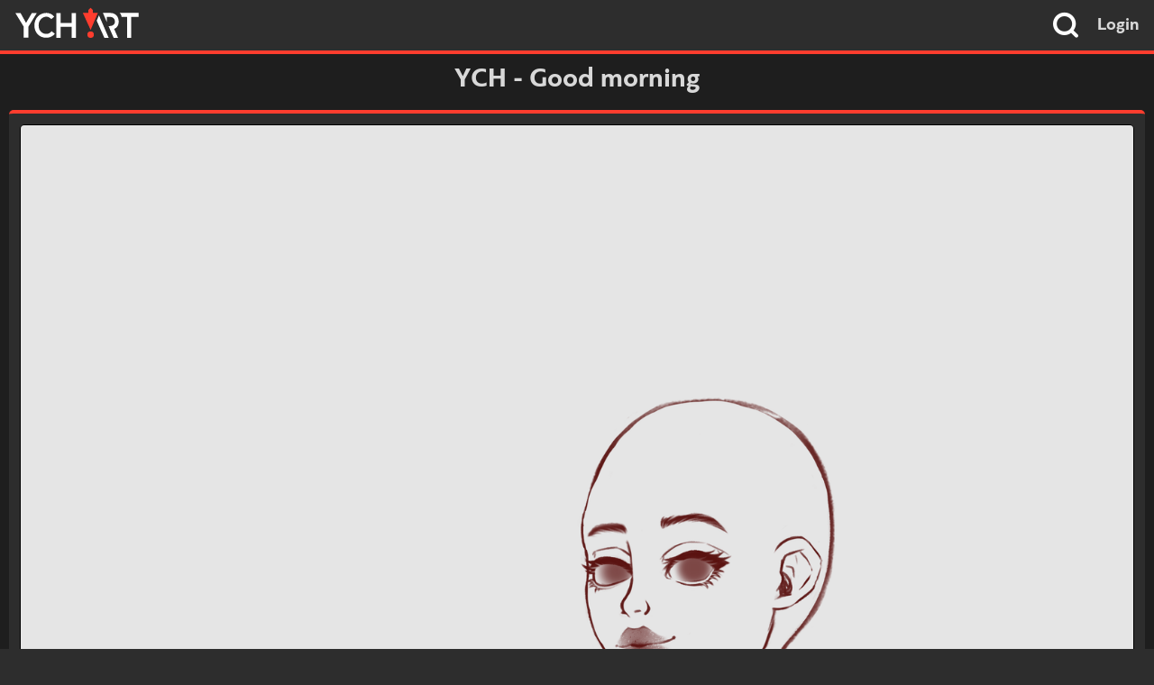

--- FILE ---
content_type: text/html; charset=UTF-8
request_url: https://ych.art/auction/88344/slot/1
body_size: 5219
content:

<!DOCTYPE html>
<html lang="en">
<head>
    <!-- Google Analytics code (UA) -->
    <script type="text/javascript">
        window.ga=window.ga||function(){(ga.q=ga.q||[]).push(arguments)};ga.l=+new Date;
        ga('create', 'UA-110142782-1', 'auto');
        ga('send', 'pageview');
    </script>
    <script async src="https://www.google-analytics.com/analytics.js"></script>
    <!-- End Google Analytics (UA) code -->

    <!-- Google Analytics code (GA4) -->
    <script async src="https://www.googletagmanager.com/gtag/js?id=G-B2HGNJ1QX4"></script>
    <script>
        window.dataLayer = window.dataLayer || [];
        function gtag(){dataLayer.push(arguments);}
        gtag('js', new Date());

        gtag('config', 'G-B2HGNJ1QX4');
    </script>
    <!-- End Google Analytics (GA4) code -->

    <meta http-equiv="Content-Type" content="text/html; charset=utf-8" />
    <meta name="description" content="Tiers &gt;15$ = Sketch https://www.deviantart.com/okidouchie/art/Commision-YCH-Apron-Tier-sketch-914071035 &gt;35$ = Sketch + Simple color...">
    <meta name="robots" content="index, follow">
    <meta name="theme-color" content="#FF3D2E">
    <meta property="og:type" content="website">
    <meta property="og:url" content="https://ych.art/auction/88344/slot/1">
    <meta property="og:title" content="YCH - Good morning - YCH.art">
    <meta property="og:description" content="Tiers &gt;15$ = Sketch https://www.deviantart.com/okidouchie/art/Commision-YCH-Apron-Tier-sketch-914071035 &gt;35$ = Sketch + Simple color...">
    <meta property="og:image" content="https://cdn.ych.art/auctions/okidouchie/3tnhbc2s_Ilustración9.png">
    <meta property="og:image:width" content="200" />
    <meta property="og:image:height" content="200" />
    <meta name="twitter:card" content="summary">
    <meta name="twitter:title" content="YCH - Good morning - YCH.art">
    <meta name="twitter:description" content="Tiers &gt;15$ = Sketch https://www.deviantart.com/okidouchie/art/Commision-YCH-Apron-Tier-sketch-914071035 &gt;35$ = Sketch + Simple color...">
    <meta name="twitter:site" content="@YCH_art">
    <meta name="twitter:image" content="https://cdn.ych.art/auctions/okidouchie/3tnhbc2s_Ilustración9.png">
    <meta name="twitter:url" content="https://ych.art/auction/88344/slot/1">
    <script type="application/ld+json">
    {
        "@context": "http://schema.org/",
        "@type": "Product",
        "name": "YCH - Good morning",
        "image": [
            "https://cdn.ych.art/auctions/okidouchie/3tnhbc2s_Ilustración9.png"
        ],
        "description": "Tiers &gt;15$ = Sketch https://www.deviantart.com/okidouchie/art/Commision-YCH-Apron-Tier-sketch-914071035 &gt;35$ = Sketch + Simple color...",
        "sku": "88344",
        "mpn": "88344",
        "brand": {
            "@type": "Thing",
            "name": "YCH.art"
        },
        "review": {
            "@type": "Review",
            "author": {
                "@type": "Person",
                "name": "Okidouchie"
            }
        },
        "aggregateRating": {
            "@type": "AggregateRating",
            "ratingValue": "5",
            "reviewCount": "2"
        },
        "offers": {
            "@type": "AggregateOffer",
            "offerCount": "1",
            "priceCurrency": "USD",
            "lowPrice": "15.00",
            "highPrice": "65.00",
            "priceValidUntil": "2022-10-05",
            "itemCondition": "http://schema.org/UsedCondition",
            "availability": "http://schema.org/SoldOut",
            "seller": {
                "@type": "Organization",
                "name": "Okidouchie"
            },
            "url": "https://ych.art/auction/88344"
        }
    }
    </script>
    <script type="application/ld+json">
    {
        "@context": "http://www.schema.org",
        "@type": "WebSite",
        "name": "YCH.art",
        "url": "https://ych.art/"
    }
    </script>
    <style type="text/css">body,html{color:#d8d8d8;background:#2d2d2d}a{color:#ff3d2e}header,#header{border-bottom:4px solid #ff3d2e}#search-box{background-color:#1c1c1c}#login-link{color:inherit}#search-icon{color:#FFF}footer{border-top:1px solid #0f0f0f}#footer{color:#636363}#footer #links a{border-bottom:2px solid rgba(153,174,185,0);color:#fff}.input-field{border:1px solid #000;background-color:#636363;color:#fff}</style>
    <meta name="viewport" content="width=device-width, initial-scale=1.0">
    <link rel="canonical" href="https://ych.art/auction/88344/slot/1">
    <link rel="stylesheet" href="/css/dark.css">
    <link rel="stylesheet" href="/css/main-theme.css">
    <link rel="stylesheet" href="/css/icons.css">
    <link rel="icon" href="/img/ych.ico">
    <link rel="icon" type="image/x-icon" href="/favicon.ico">
    <title>YCH - Good morning - YCH.art</title>
</head>
<body>
    <header>
        <section id="header">
            <div id="logo"><a href="/"><img src="/img/ych.art-dark.svg" alt="YCH.art" height="32"></a></div>
            <form id="search" action="/search" method="GET">
                <i id="search-icon" class="icon-search"></i>
                <input type="text" name="q" class="input-field" id="search-box" placeholder="Tag search..." autocomplete="off">
            </form>
            <a id="login-link" href="/login">Login</a>
        </section>
    </header>


    <main id="content">
        <div id="auction-wrapper">
            <div id="auction">
                <div id="auction-title">YCH - Good morning</div>
                <div id="auction-toolbar">
                    <div class="toolbar-buttonholder">
                        <a href="/register" class="toolbar-button"><span class="icon-thumbs-up"></span>Upvote</a>
                        <a href="/register" class="toolbar-button"><span class="icon-plus"></span>Watch</a>
                        <a href="/register" class="toolbar-button redbutton"><span class="icon-eye-off"></span>Hide</a>
                        <a href="/register" class="toolbar-button redbutton"><span class="icon-alert-triangle"></span>Report</a>
                    </div>

                </div>

                <div id="auction-main">
                    <div id="auction-image" class="zoomable preload" class="completed">
                        <img src="/img/loading.png" data-src="https://cdn.ych.art/auctions/okidouchie/3tnhbc2s_Ilustración9.png">
                        <div class="bg-blur"><img src="/img/loading.png" data-src="https://cdn.ych.art/auctions/okidouchie/3tnhbc2s_Ilustración9.png"></div>
                        <img src="https://cdn.ych.art/portfolios/okidouchie/c6df70qh_Photo_1665823261163.png" id="auction-result">
                    </div>
                    <button id="toggle-auction-result" data-color="red">Show finished result</button>

                </div>
                <div id="auction-data">
                    <div id="auction-summary">
                        <div id="auction-info">
                            <div id="auction-status">
                                <h1>Slot 1</h1>
                                <strong id="current-bid">Winning Bid - $---</strong><br>
                                Autobuy - $65
                            </div>
                            <div id="auction-artist">
                                <a href="/user/okidouchie"><h1>Okidouchie</h1></a>
                                <strong title="October 5th, 2022 - 2:19 PM">Completed</strong><br>
                                Average turnaround: 13D
                            </div>
                        </div>
                        <a href="/user/okidouchie">
                            <img src="https://cdn.ych.art/avatars/okidouchie.png" id="artist-avatar" alt="okidouchie">
                            <img class="avatar-icon" src="/icons/verified.svg">
                        </a>
                    </div>

                    <div id="slot-select">
                        <div id="slot-header">Slots</div>
                        <a href="/auction/88344/slot/1" class="slot-button highlight slot-closed">
                            <div class="slot-price" class="highlight ">$---</div>
                            <div class="slot-name">Slot 1</div>
                        </a>
                        <a href="/auction/88344/slot/2" class="slot-button slot-closed">
                            <div class="slot-price" class="">$---</div>
                            <div class="slot-name">Slot 2</div>
                        </a>
                        <a href="/auction/88344/slot/3" class="slot-button slot-closed">
                            <div class="slot-price" class="">$---</div>
                            <div class="slot-name">Slot 3</div>
                        </a>
                    </div>

                    <form id="auction-bidding" class="guest" method="POST" action="/bid" data-auction="88344" data-autobuy="65">
                        <div id="bid-amount" class="auction-over">
                            <input type="text" autocomplete="off" value="Auction over" disabled>
                        </div>
                        <div id="place-bid" class="auction-over"  data-status="">
                            <div class="bidshine"></div>
                            <div class="bidwords">Place Bid</div>
                        </div>

                    </form>
                    <div id="portfolio-wrapper" class="preload">
                        <div class="portfolio-title">Portfolio</div>
                        <div id="portfolio-viewer" class="preload">
                            <div class="viewer-image current-image">
                                <img src="/img/loading.png" data-src="https://cdn.ych.art/portfolios/okidouchie/co2744bm_Photo_1766223013835.png">
                            </div>
                            <div class="viewer-image">
                                <img src="/img/loading.png" data-src="https://cdn.ych.art/portfolios/okidouchie/b2jnp88u_Photo_1765702677517.png">
                            </div>
                            <div class="viewer-image">
                                <img src="/img/loading.png" data-src="https://cdn.ych.art/portfolios/okidouchie/b873qie6_Photo_1765612682406.png">
                            </div>
                            <div class="viewer-image">
                                <img src="/img/loading.png" data-src="https://cdn.ych.art/portfolios/okidouchie/dva2ei04_Photo_1763434319763.png">
                            </div>
                            <div class="viewer-image">
                                <img src="/img/loading.png" data-src="https://cdn.ych.art/portfolios/okidouchie/7an79hkq_Photo_1760418394225.png">
                            </div>
                            <div class="viewer-image">
                                <img src="/img/loading.png" data-src="https://cdn.ych.art/portfolios/okidouchie/1ewyc5yx_Photo_1760131716715.png">
                            </div>
                            <div class="viewer-image">
                                <img src="/img/loading.png" data-src="https://cdn.ych.art/portfolios/okidouchie/bboi59ql_Photo_1759990902438.png">
                            </div>
                            <div class="viewer-image">
                                <img src="/img/loading.png" data-src="https://cdn.ych.art/portfolios/okidouchie/7k2hapk7_Photo_1757459224504.png">
                            </div>
                            <div class="viewer-image">
                                <img src="/img/loading.png" data-src="https://cdn.ych.art/portfolios/okidouchie/2uqqm7m4_Photo_1754706765421.png">
                            </div>
                            <div class="viewer-image">
                                <img src="/img/loading.png" data-src="https://cdn.ych.art/portfolios/okidouchie/9oxpj9n7_Photo_1752905986919.png">
                            </div>
                        </div>
                        <div id="nav-left" class="portfolio-nav"><span class="icon-chevron-left"></span></div>
                        <div id="nav-right" class="portfolio-nav"><span class="icon-chevron-right"></span></div>
                        <div id="portfolio-bar"></div>
                    </div>
                </div>

                <div id="auction-details">
                    <div id="auction-tabs" class="preload">
                        <div id="tab-desc" class="tab active" data-for="auction-desc">Description</div>
                        <div id="tab-bids" class="tab inactive" data-for="auction-bids">Bids (1)</div>
                        <div id="tab-info" class="tab inactive" data-for="artist-info">Artist Info</div>
                    </div>

                    <div id="auction-desc">
                        <div><div class="text-center"><strong>Tiers</strong><br />
&gt;15$ = Sketch<br />
<a href="https://www.deviantart.com/okidouchie/art/Commision-YCH-Apron-Tier-sketch-914071035">https://www.deviantart.com/okidouchie/art/Commision-YCH-Apron-Tier-sketch-914071035</a><br />
&gt;35$ = Sketch + Simple color<br />
<a href="https://www.deviantart.com/okidouchie/art/Commision-ych-bunny-sketch-simple-color-916869433">https://www.deviantart.com/okidouchie/art/Commision-ych-bunny-sketch-simple-color-916869433</a><br />
&gt;55$ = Full color<br />
<a href="https://www.deviantart.com/okidouchie/art/Commision-YCH-full-render-921004321">https://www.deviantart.com/okidouchie/art/Commision-YCH-full-render-921004321</a><br />
<br />
+10$ - &gt; Extra version with the clothes you want from the girl<br />
<br />
<em><br />
You can see my portfolio for more references :) </em><br />
<br />
<br />
RULES<br />
☆There are no extra charges for wings, horns, etc.<br />
☆Winner MUST pay within 24 hours OR let me know if more time is needed (I will cancel the auction if you don&#039;t pay / respond after 1 week)<br />
☆Stages of corrections will be sent, if I do not receive an answer <ins>within 2-4 days</ins> and I need to consult something, I will contact you again. If I can continue, I will continue with the commission.<br />
☆Any gender, race or species.<br />
☆The body type can be changed SLIGHTLY (a major change will have an additional cost)<br />
☆Any expression.<br />
☆POSTURE CANNOT BE CHANGED.<br />
☆bg a simple pattern.<br />
☆The robe of the person below may have a pattern or design. <br />
✦_____________________________________________✦<br />
Here you can see reviews of my work with customers ↓↓↓ (´• ω •`) ♡<br />
<a href="https://loot.commishes.com/user/profile/Okidouchie/">https://loot.commishes.com/user/profile/Okidouchie/</a><br />
<br />
≻───── ⋆✩⋆ ─────≺<br />
Exclusive content on my Patreon:<br />
<a href="https://www.patreon.com/okidouchie">https://www.patreon.com/okidouchie</a><br />
≻───── ⋆✩⋆ ─────≺<br />
You can find illustrations and bases in my Ko-fi:<br />
<a href="https://ko-fi.com/okidouchie">https://ko-fi.com/okidouchie</a><br />
≻───── ⋆✩⋆ ─────≺<br />
Would you like a personalized commission?<br />
You can see all my information here:<br />
<a href="https://commissionsokidouchie.carrd.co/">https://commissionsokidouchie.carrd.co/</a><br />
<br />
You can also check my waiting list:<br />
<a href="https://trello.com/b/lpDwVobp/okidouchie-commissions">https://trello.com/b/lpDwVobp/okidouchie-commissions</a><br />
≻───── ⋆✩⋆ ─────≺<br />
Do you have any questions or queries?<br />
Write me:<br />
Okidouchie@gmail.com<br />
≻───── ⋆✩⋆ ─────≺<br />
All my information is in the following link:<br />
<a href="https://okidouchie.carrd.co/">https://okidouchie.carrd.co/</a><br />
≻───── ⋆✩⋆ ─────≺<br />
Thank you very much for reading, have a nice day! 💜✨ </div></div>
                        <div class="auction-tags">
                            <a href="/search?q=furry" class="a-tag">furry</a>
                            <a href="/search?q=pony" class="a-tag">pony</a>
                            <a href="/search?q=human" class="a-tag">human</a>
                            <a href="/search?q=female" class="a-tag">female</a>
                            <a href="/search?q=anthro" class="a-tag">anthro</a>
                            <a href="/search?q=meme" class="a-tag">meme</a>
                            <a href="/search?q=male" class="a-tag">male</a>
                            <a href="/search?q=couple" class="a-tag">couple</a>
                            <a href="/search?q=fetish" class="a-tag">fetish</a>
                            <a href="/search?q=ych" class="a-tag">ych</a>
                            <a href="/search?q=sexy" class="a-tag">sexy</a>
                            <a href="/search?q=tits" class="a-tag">tits</a>
                            <a href="/search?q=nude" class="a-tag">nude</a>
                            <a href="/search?q=boobs" class="a-tag">boobs</a>
                            <a href="/search?q=futa" class="a-tag">futa</a>
                            <a href="/search?q=curvy" class="a-tag">curvy</a>
                            <a href="/search?q=woman" class="a-tag">woman</a>
                            <a href="/search?q=nipples" class="a-tag">nipples</a>
                            <a href="/search?q=cafe" class="a-tag">cafe</a>
                            <a href="/search?q=big+tits" class="a-tag">big tits</a>
                            <a href="/search?q=tiers" class="a-tag">tiers</a>
                            <a href="/search?q=big+mom" class="a-tag">big mom</a>
                        </div>
                    </div>

                    <div id="auction-bids" class="hidden">
                        <div id="bid-header">
                            <div>User</div>
                            <div>Bid</div>
                            <div>Time Left</div>
                        </div>
                        <div class="bid-announce">
                            Bids hidden by artist
                        </div>
                    </div>
                    <div id="artist-info" class="hidden">
                        <div id="info-left">
                            <div id="info-socials">
                                <div class="info-header">Socials</div>
                                <div id="auction-socials-box" class="info-box">
                                    <div data-site="deviantart"><img src="/icons/deviantart.svg"><a class="username-link" href="https://okidouchie.deviantart.com">Okidouchie</a></div>
                                    <div data-site="discord"><img src="/icons/discord.svg"><a class="username-link" href="https://discordapp.com/users/638816175907667973">Okidouchie#2492</a></div>
                                    <div data-site="furaffinity"><img src="/icons/furaffinity.svg"><a class="username-link" href="https://www.furaffinity.net/user/okidouchie">okidouchie</a></div>
                                    <div data-site="patreon"><img src="/icons/patreon.svg"><a class="username-link" href="https://www.patreon.com/okidouchie">okidouchie</a></div>
                                    <div data-site="twitter"><img src="/icons/twitter.svg"><a class="username-link" href="https://twitter.com/okidouchie">okidouchie</a></div>
                                </div>
                            </div>
                        </div>

                        <div id="info-right">
                            <div id="info-badges">
                                <div class="info-header">Badges</div>
                                <div id="auction-badges-box" class="info-box">
                                    <img src="/badges/beta.svg" title="Beta Tester - Early adopter">
                                    <img src="/badges/verified.svg" title="Verified - Verified User">
                                    <img src="/badges/palette_diamond.svg" title="Diamond Palette - Completed 50+ auctions">
                                </div>
                            </div>
                            <div id="info-stats">
                                <div class="info-header">Statistics</div>
                                <div id="auction-stats-box" class="info-box">
                                    <div id="show_followers" class="stat-data"><span class="stat-name">Followers</span><span class="stat-value">152</span></div>
                                    <br>
    <div id="show_running" class="stat-data"><span class="stat-name">Currently running auctions</span><span class="stat-value"><a href="/user/okidouchie/auctions">0</a></span></div>
                                    <div id="show_completed" class="stat-data"><span class="stat-name">Completed auctions</span><span class="stat-value">398</span></div>
                                </div>
                            </div>
                        </div>
                    </div>
                </div>
                <div id="comment-wrapper">
                    <div class="comment-header">0 Comments</div>
                </div>
            </div>
        </div>

    </main>

    <footer>
        <section id="footer">
            <span id="links">
                <a href="/terms">Terms of Service</a> | <a href="/privacy">Privacy Policy</a> | <a href="/faq">FAQ</a> | <a href="/rules">Rules</a>
            </span>
        </section>
    </footer>
    <script type="text/javascript" src="/js/main.js" async></script>
</body>
</html>

--- FILE ---
content_type: text/css
request_url: https://ych.art/css/icons.css
body_size: 2461
content:
@font-face {
    font-family: 'ych-icons';
    src:  url('/css/fonts/ych-icons.woff?tlbnw5') format('woff'),
    url('/css/fonts/ych-icons.woff2?tlbnw5') format('woff2');
    font-weight: normal;
    font-style: normal;
}

[class^="icon-"], [class*=" icon-"] {
    /* use !important to prevent issues with browser extensions that change fonts */
    font-family: 'ych-icons' !important;
    speak: none;
    font-style: normal;
    font-weight: normal;
    font-variant: normal;
    text-transform: none;
    line-height: 1;

    /* Better Font Rendering =========== */
    -webkit-font-smoothing: antialiased;
    -moz-osx-font-smoothing: grayscale;
}

.icon-strikethrough:before {
    content: "\ea0b";
}
.icon-list-ordered:before {
    content: "\ea0c";
}
.icon-superscript:before {
    content: "\ea0d";
}
.icon-subscript:before {
    content: "\ea0e";
}
.icon-ych-logo:before {
    content: "\ea0a";
}
.icon-activity:before {
    content: "\e900";
}
.icon-airplay:before {
    content: "\e901";
}
.icon-alert-circle:before {
    content: "\e902";
}
.icon-alert-octagon:before {
    content: "\e903";
}
.icon-alert-triangle:before {
    content: "\e904";
}
.icon-align-center:before {
    content: "\e905";
}
.icon-align-justify:before {
    content: "\e906";
}
.icon-align-left:before {
    content: "\e907";
}
.icon-align-right:before {
    content: "\e908";
}
.icon-anchor:before {
    content: "\e909";
}
.icon-aperture:before {
    content: "\e90a";
}
.icon-archive:before {
    content: "\e90b";
}
.icon-arrow-down:before {
    content: "\e90c";
}
.icon-arrow-down-circle:before {
    content: "\e90d";
}
.icon-arrow-down-left:before {
    content: "\e90e";
}
.icon-arrow-down-right:before {
    content: "\e90f";
}
.icon-arrow-left:before {
    content: "\e910";
}
.icon-arrow-left-circle:before {
    content: "\e911";
}
.icon-arrow-right:before {
    content: "\e912";
}
.icon-arrow-right-circle:before {
    content: "\e913";
}
.icon-arrow-up:before {
    content: "\e914";
}
.icon-arrow-up-circle:before {
    content: "\e915";
}
.icon-arrow-up-left:before {
    content: "\e916";
}
.icon-arrow-up-right:before {
    content: "\e917";
}
.icon-at-sign:before {
    content: "\e918";
}
.icon-award:before {
    content: "\e919";
}
.icon-bar-chart:before {
    content: "\e91a";
}
.icon-bar-chart-2:before {
    content: "\e91b";
}
.icon-battery:before {
    content: "\e91c";
}
.icon-battery-charging:before {
    content: "\e91d";
}
.icon-bell:before {
    content: "\e91e";
}
.icon-bell-off:before {
    content: "\e91f";
}
.icon-bluetooth:before {
    content: "\e920";
}
.icon-bold:before {
    content: "\e921";
}
.icon-book:before {
    content: "\e922";
}
.icon-book-open:before {
    content: "\e923";
}
.icon-bookmark:before {
    content: "\e924";
}
.icon-box:before {
    content: "\e925";
}
.icon-briefcase:before {
    content: "\e926";
}
.icon-calendar:before {
    content: "\e927";
}
.icon-camera:before {
    content: "\e928";
}
.icon-camera-off:before {
    content: "\e929";
}
.icon-cast:before {
    content: "\e92a";
}
.icon-check:before {
    content: "\e92b";
}
.icon-check-circle:before {
    content: "\e92c";
}
.icon-check-square:before {
    content: "\e92d";
}
.icon-chevron-down:before {
    content: "\e92e";
}
.icon-chevron-left:before {
    content: "\e92f";
}
.icon-chevron-right:before {
    content: "\e930";
}
.icon-chevron-up:before {
    content: "\e931";
}
.icon-chevrons-down:before {
    content: "\e932";
}
.icon-chevrons-left:before {
    content: "\e933";
}
.icon-chevrons-right:before {
    content: "\e934";
}
.icon-chevrons-up:before {
    content: "\e935";
}
.icon-chrome:before {
    content: "\e936";
}
.icon-circle:before {
    content: "\e937";
}
.icon-clipboard:before {
    content: "\e938";
}
.icon-clock:before {
    content: "\e939";
}
.icon-cloud:before {
    content: "\e93a";
}
.icon-cloud-drizzle:before {
    content: "\e93b";
}
.icon-cloud-lightning:before {
    content: "\e93c";
}
.icon-cloud-off:before {
    content: "\e93d";
}
.icon-cloud-rain:before {
    content: "\e93e";
}
.icon-cloud-snow:before {
    content: "\e93f";
}
.icon-code:before {
    content: "\e940";
}
.icon-codepen:before {
    content: "\e941";
}
.icon-command:before {
    content: "\e942";
}
.icon-compass:before {
    content: "\e943";
}
.icon-copy:before {
    content: "\e944";
}
.icon-corner-down-left:before {
    content: "\e945";
}
.icon-corner-down-right:before {
    content: "\e946";
}
.icon-corner-left-down:before {
    content: "\e947";
}
.icon-corner-left-up:before {
    content: "\e948";
}
.icon-corner-right-down:before {
    content: "\e949";
}
.icon-corner-right-up:before {
    content: "\e94a";
}
.icon-corner-up-left:before {
    content: "\e94b";
}
.icon-corner-up-right:before {
    content: "\e94c";
}
.icon-cpu:before {
    content: "\e94d";
}
.icon-credit-card:before {
    content: "\e94e";
}
.icon-crop:before {
    content: "\e94f";
}
.icon-crosshair:before {
    content: "\e950";
}
.icon-database:before {
    content: "\e951";
}
.icon-delete:before {
    content: "\e952";
}
.icon-disc:before {
    content: "\e953";
}
.icon-dollar-sign:before {
    content: "\e954";
}
.icon-download:before {
    content: "\e955";
}
.icon-download-cloud:before {
    content: "\e956";
}
.icon-droplet:before {
    content: "\e957";
}
.icon-edit:before {
    content: "\e958";
}
.icon-edit-2:before {
    content: "\e959";
}
.icon-edit-3:before {
    content: "\e95a";
}
.icon-external-link:before {
    content: "\e95b";
}
.icon-eye:before {
    content: "\e95c";
}
.icon-eye-off:before {
    content: "\e95d";
}
.icon-facebook:before {
    content: "\e95e";
}
.icon-fast-forward:before {
    content: "\e95f";
}
.icon-feather:before {
    content: "\e960";
}
.icon-file:before {
    content: "\e961";
}
.icon-file-minus:before {
    content: "\e962";
}
.icon-file-plus:before {
    content: "\e963";
}
.icon-file-text:before {
    content: "\e964";
}
.icon-film:before {
    content: "\e965";
}
.icon-filter:before {
    content: "\e966";
}
.icon-flag:before {
    content: "\e967";
}
.icon-folder:before {
    content: "\e968";
}
.icon-folder-minus:before {
    content: "\e969";
}
.icon-folder-plus:before {
    content: "\e96a";
}
.icon-gift:before {
    content: "\e96b";
}
.icon-git-branch:before {
    content: "\e96c";
}
.icon-git-commit:before {
    content: "\e96d";
}
.icon-git-merge:before {
    content: "\e96e";
}
.icon-git-pull-request:before {
    content: "\e96f";
}
.icon-github:before {
    content: "\e970";
}
.icon-gitlab:before {
    content: "\e971";
}
.icon-globe:before {
    content: "\e972";
}
.icon-grid:before {
    content: "\e973";
}
.icon-hard-drive:before {
    content: "\e974";
}
.icon-hash:before {
    content: "\e975";
}
.icon-headphones:before {
    content: "\e976";
}
.icon-heart:before {
    content: "\e977";
}
.icon-help-circle:before {
    content: "\e978";
}
.icon-home:before {
    content: "\e979";
}
.icon-image:before {
    content: "\e97a";
}
.icon-inbox:before {
    content: "\e97b";
}
.icon-info:before {
    content: "\e97c";
}
.icon-instagram:before {
    content: "\e97d";
}
.icon-italic:before {
    content: "\e97e";
}
.icon-layers:before {
    content: "\e97f";
}
.icon-layout:before {
    content: "\e980";
}
.icon-life-buoy:before {
    content: "\e981";
}
.icon-link:before {
    content: "\e982";
}
.icon-link-2:before {
    content: "\e983";
}
.icon-linkedin:before {
    content: "\e984";
}
.icon-list:before {
    content: "\e985";
}
.icon-loader:before {
    content: "\e986";
}
.icon-lock:before {
    content: "\e987";
}
.icon-log-in:before {
    content: "\e988";
}
.icon-log-out:before {
    content: "\e989";
}
.icon-mail:before {
    content: "\e98a";
}
.icon-map:before {
    content: "\e98b";
}
.icon-map-pin:before {
    content: "\e98c";
}
.icon-maximize:before {
    content: "\e98d";
}
.icon-maximize-2:before {
    content: "\e98e";
}
.icon-menu:before {
    content: "\e98f";
}
.icon-message-circle:before {
    content: "\e990";
}
.icon-message-square:before {
    content: "\e991";
}
.icon-mic:before {
    content: "\e992";
}
.icon-mic-off:before {
    content: "\e993";
}
.icon-minimize:before {
    content: "\e994";
}
.icon-minimize-2:before {
    content: "\e995";
}
.icon-minus:before {
    content: "\e996";
}
.icon-minus-circle:before {
    content: "\e997";
}
.icon-minus-square:before {
    content: "\e998";
}
.icon-monitor:before {
    content: "\e999";
}
.icon-moon:before {
    content: "\e99a";
}
.icon-more-horizontal:before {
    content: "\e99b";
}
.icon-more-vertical:before {
    content: "\e99c";
}
.icon-move:before {
    content: "\e99d";
}
.icon-music:before {
    content: "\e99e";
}
.icon-navigation:before {
    content: "\e99f";
}
.icon-navigation-2:before {
    content: "\e9a0";
}
.icon-octagon:before {
    content: "\e9a1";
}
.icon-package:before {
    content: "\e9a2";
}
.icon-paperclip:before {
    content: "\e9a3";
}
.icon-pause:before {
    content: "\e9a4";
}
.icon-pause-circle:before {
    content: "\e9a5";
}
.icon-percent:before {
    content: "\e9a6";
}
.icon-phone:before {
    content: "\e9a7";
}
.icon-phone-call:before {
    content: "\e9a8";
}
.icon-phone-forwarded:before {
    content: "\e9a9";
}
.icon-phone-incoming:before {
    content: "\e9aa";
}
.icon-phone-missed:before {
    content: "\e9ab";
}
.icon-phone-off:before {
    content: "\e9ac";
}
.icon-phone-outgoing:before {
    content: "\e9ad";
}
.icon-pie-chart:before {
    content: "\e9ae";
}
.icon-play:before {
    content: "\e9af";
}
.icon-play-circle:before {
    content: "\e9b0";
}
.icon-plus:before {
    content: "\e9b1";
}
.icon-plus-circle:before {
    content: "\e9b2";
}
.icon-plus-square:before {
    content: "\e9b3";
}
.icon-pocket:before {
    content: "\e9b4";
}
.icon-power:before {
    content: "\e9b5";
}
.icon-printer:before {
    content: "\e9b6";
}
.icon-radio:before {
    content: "\e9b7";
}
.icon-refresh-ccw:before {
    content: "\e9b8";
}
.icon-refresh-cw:before {
    content: "\e9b9";
}
.icon-repeat:before {
    content: "\e9ba";
}
.icon-rewind:before {
    content: "\e9bb";
}
.icon-rotate-ccw:before {
    content: "\e9bc";
}
.icon-rotate-cw:before {
    content: "\e9bd";
}
.icon-rss:before {
    content: "\e9be";
}
.icon-save:before {
    content: "\e9bf";
}
.icon-scissors:before {
    content: "\e9c0";
}
.icon-search:before {
    content: "\e9c1";
}
.icon-send:before {
    content: "\e9c2";
}
.icon-server:before {
    content: "\e9c3";
}
.icon-settings:before {
    content: "\e9c4";
}
.icon-share:before {
    content: "\e9c5";
}
.icon-share-2:before {
    content: "\e9c6";
}
.icon-shield:before {
    content: "\e9c7";
}
.icon-shield-off:before {
    content: "\e9c8";
}
.icon-shopping-bag:before {
    content: "\e9c9";
}
.icon-shopping-cart:before {
    content: "\e9ca";
}
.icon-shuffle:before {
    content: "\e9cb";
}
.icon-sidebar:before {
    content: "\e9cc";
}
.icon-skip-back:before {
    content: "\e9cd";
}
.icon-skip-forward:before {
    content: "\e9ce";
}
.icon-slack:before {
    content: "\e9cf";
}
.icon-slash:before {
    content: "\e9d0";
}
.icon-sliders:before {
    content: "\e9d1";
}
.icon-smartphone:before {
    content: "\e9d2";
}
.icon-speaker:before {
    content: "\e9d3";
}
.icon-square:before {
    content: "\e9d4";
}
.icon-star:before {
    content: "\e9d5";
}
.icon-stop-circle:before {
    content: "\e9d6";
}
.icon-sun:before {
    content: "\e9d7";
}
.icon-sunrise:before {
    content: "\e9d8";
}
.icon-sunset:before {
    content: "\e9d9";
}
.icon-tablet:before {
    content: "\e9da";
}
.icon-tag:before {
    content: "\e9db";
}
.icon-target:before {
    content: "\e9dc";
}
.icon-terminal:before {
    content: "\e9dd";
}
.icon-thermometer:before {
    content: "\e9de";
}
.icon-thumbs-down:before {
    content: "\e9df";
}
.icon-thumbs-up:before {
    content: "\e9e0";
}
.icon-toggle-left:before {
    content: "\e9e1";
}
.icon-toggle-right:before {
    content: "\e9e2";
}
.icon-trash:before {
    content: "\e9e3";
}
.icon-trash-2:before {
    content: "\e9e4";
}
.icon-trending-down:before {
    content: "\e9e5";
}
.icon-trending-up:before {
    content: "\e9e6";
}
.icon-triangle:before {
    content: "\e9e7";
}
.icon-truck:before {
    content: "\e9e8";
}
.icon-tv:before {
    content: "\e9e9";
}
.icon-twitter:before {
    content: "\e9ea";
}
.icon-type:before {
    content: "\e9eb";
}
.icon-umbrella:before {
    content: "\e9ec";
}
.icon-underline:before {
    content: "\e9ed";
}
.icon-unlock:before {
    content: "\e9ee";
}
.icon-upload:before {
    content: "\e9ef";
}
.icon-upload-cloud:before {
    content: "\e9f0";
}
.icon-user:before {
    content: "\e9f1";
}
.icon-user-check:before {
    content: "\e9f2";
}
.icon-user-minus:before {
    content: "\e9f3";
}
.icon-user-plus:before {
    content: "\e9f4";
}
.icon-user-x:before {
    content: "\e9f5";
}
.icon-users:before {
    content: "\e9f6";
}
.icon-video:before {
    content: "\e9f7";
}
.icon-video-off:before {
    content: "\e9f8";
}
.icon-voicemail:before {
    content: "\e9f9";
}
.icon-volume:before {
    content: "\e9fa";
}
.icon-volume-1:before {
    content: "\e9fb";
}
.icon-volume-2:before {
    content: "\e9fc";
}
.icon-volume-x:before {
    content: "\e9fd";
}
.icon-watch:before {
    content: "\e9fe";
}
.icon-wifi:before {
    content: "\e9ff";
}
.icon-wifi-off:before {
    content: "\ea00";
}
.icon-wind:before {
    content: "\ea01";
}
.icon-x:before {
    content: "\ea02";
}
.icon-x-circle:before {
    content: "\ea03";
}
.icon-x-square:before {
    content: "\ea04";
}
.icon-youtube:before {
    content: "\ea05";
}
.icon-zap:before {
    content: "\ea06";
}
.icon-zap-off:before {
    content: "\ea07";
}
.icon-zoom-in:before {
    content: "\ea08";
}
.icon-zoom-out:before {
    content: "\ea09";
}

--- FILE ---
content_type: image/svg+xml
request_url: https://ych.art/badges/palette_diamond.svg
body_size: 4977
content:
<svg xmlns="http://www.w3.org/2000/svg" x="0px" y="0px" viewBox="0 0 256 256" style="enable-background:new 0 0 256 256;" xml:space="preserve">
  <defs>
    <style>
      .cls-1 {
        fill: #ff877d;
      }

      .cls-2 {
        fill: #d9f5ff;
      }

      .cls-3 {
        fill: #8adfff;
      }

      .cls-4 {
        fill: #0a59ff;
      }

      .cls-5 {
        fill: #0a92ff;
      }

      .cls-6 {
        fill: #333;
      }

      .cls-7 {
        fill: #98ccf7;
      }

      .cls-8 {
        fill: #ed1c24;
      }

      .cls-9 {
        fill: #ed8084;
      }

      .cls-10 {
        fill: #fce600;
      }

      .cls-11 {
        fill: #fcf183;
      }

      .cls-12 {
        fill: #54b948;
      }

      .cls-13 {
        fill: #8dd984;
      }

      .cls-14 {
        fill: #3b4d81;
      }

      .cls-15 {
        fill: #b5b7bd;
      }

      .cls-16 {
        fill: #231f20;
      }

      .cls-17 {
        fill: #c4aeb4;
      }

      .cls-18 {
        fill: none;
      }

      .cls-19 {
        fill: #e6e6e6;
      }

      .cls-20 {
        fill: #39bced;
      }

      .cls-21 {
        fill: #9ad6ed;
      }

      .cls-22 {
        fill: #f58235;
      }

      .cls-23 {
        fill: #f5b78e;
      }

      .cls-24 {
        fill: #dda66f;
      }

      .cls-25 {
        fill: #42392d;
      }
    </style>
  </defs>
  <title>Diamond Palette</title>
  <g id="Palette_Diamond">
    <g>
      <path class="cls-1" d="M127.8391,5.5174A122.828,122.828,0,1,0,250.6667,128.346,122.9669,122.9669,0,0,0,127.8391,5.5174Zm0,235.3669A112.5386,112.5386,0,1,1,240.3779,128.3457,112.5386,112.5386,0,0,1,127.8392,240.8843Z"/>
      <path class="cls-2" d="M243.5344,174.6852c-10.1866-32.63-51.3315-15.5675-59.8783-38.8946s23.0928-36.6241-1.8347-75.6262S70.6251,8.6222,26.2823,45.3349c-36.6215,30.32-39.3759,101.4439,31.2516,159.2113a199.456,199.456,0,0,0,38.1548,24.8677c.5263.2587,6.432-3.1922,6.9571-2.9409.5584.2674-4.2639,4.2366-3.7069,4.4957C185.85,271.3987,255.1551,211.91,243.5344,174.6852Zm-60.6827,22.8374c-28.8815,3.763-31.17-36.43-1.7232-34.91C209.0456,164.0545,213.1867,193.57,182.8517,197.5226Z"/>
      <g>
        <path class="cls-3" d="M49.7362,188.7254q3.0033-6.9732,6.3994-14.6448c15.2122-34.355,35.117-76.3914,48.4055-102.2248a13.9035,13.9035,0,0,1,3.1519-3.9135c-.3757-1.3993-.8175-2.8921-1.3188-4.4559a7.039,7.039,0,0,1,.6592-6.0651c1.3792-2.1988,4.0421-3.8308,7.6171-4.7034a31.0325,31.0325,0,0,1,1.181-13.1254l.056-.1876c.094-.3106.1841-.5989.2781-.8875l.077-.2284q.2664-.7932.5621-1.5694s.0971-.2607.1277-.339c.0538-.1378.1151-.2882.1767-.4387l.0573-.14c.0866-.2126.1737-.4243.2642-.6368.074-.172.1483-.3425.2236-.5136.115-.2594.23-.5117.3473-.7641,0,0,.1478-.32.1964-.4212.1876-.3924.3818-.7883.5856-1.1846a36.2722,36.2722,0,0,1,1.92-3.2678,138.9111,138.9111,0,0,0-23.2525-1.9854c-26.3591,0-49.8244,7.4084-66.0724,20.8605C16.2561,60.4093,7.6208,80.2948,7.6868,102.4465c.0468,15.6741,4.4712,32.2856,12.7951,48.038A153.9853,153.9853,0,0,0,49.7362,188.7254Z"/>
        <g>
          <path class="cls-3" d="M227.328,159.1234l-13.8371,12.0689a22.578,22.578,0,0,1,1.5048,6.2257,22.8976,22.8976,0,0,1-7.2059,18.7128c-5.1076,4.9651-12.5567,8.2084-21.5411,9.379a37.8334,37.8334,0,0,1-4.8745.3241,32.4063,32.4063,0,0,1-6.7934-.7039l-30.0382,26.2L133.8252,236.4a120.6514,120.6514,0,0,0,25.2289,2.7287h.0052a104.9432,104.9432,0,0,0,45.4158-10.0608c12.2619-5.9225,22.4085-14.0369,29.3432-23.4662,7.6713-10.4309,10.4707-21.54,7.68-30.4778A24.392,24.392,0,0,0,227.328,159.1234Z"/>
          <path class="cls-3" d="M115.3167,231.0442l10.9859-17.8885,30.0743-21.7848a26.9931,26.9931,0,0,1-2.9658-10.8805,26.1124,26.1124,0,0,1,6.9727-19.3173c3.6567-3.8575,10.3342-8.456,21.3758-8.456.68,0,1.376.0179,2.07.0538a38.4376,38.4376,0,0,1,18.4383,5.358l5.8052-4.2051c-11.1127-2.3891-22.0123-5.5579-26.3833-17.488-3.9861-10.8792-.52-19.8514,2.8331-28.5274,4.6877-12.1337,9.5355-24.68-4.2363-46.2276C175.1,53.5658,166.821,46.4086,156.07,40.6742c.0073.5409.0162,1.0812.0155,1.6259,0,.21-.0013.4238-.0035.6377-.0083.7082-.0284,1.352-.0625,1.97q-.0368.6732-.1006,1.3559-.0323.3459-.0735.6938c-.0774.6626-.1807,1.3367-.3071,2.0016a28.2935,28.2935,0,0,1-3.2425,8.6948c-.1623.3149-.3368.6312-.5323.9649l-.0232.0389a20.8392,20.8392,0,0,1-10.4523,8.9249,11.008,11.008,0,0,1,.0188,7.7011,7.0626,7.0626,0,0,1-4.47,3.8728c-1.6525.53-3.2053,1.07-4.6339,1.61a12.8284,12.8284,0,0,1-1.1088,4.7485c-13.0392,25.35-35.3366,65.4386-54.2221,97.4876-4.0789,6.9216-7.9565,13.3974-11.5782,19.34a191.6554,191.6554,0,0,0,36.0713,22.8194l2.3609,1.1081Q109.5105,228.9283,115.3167,231.0442Z"/>
        </g>
      </g>
      <g>
        <path class="cls-4" d="M129.1031,84.49C103.9831,133.3248,39.5026,246.257,33.27,243.051S81.4127,121.7148,106.5327,72.88c2.4586-4.78,11.4722-9.8811,17.7048-6.6751S130.8821,81.0316,129.1031,84.49Z"/>
        <path class="cls-5" d="M114.6419,69.3812l4.3837,6.9561L33.27,243.051S27.7983,241.8005,114.6419,69.3812Z"/>
        <path class="cls-6" d="M136.1531,77.0238c-20.9336,6.7126-13.2993,10.64-20.9336,6.7126s0,0-6.7126-20.9335c-2.6214-8.1751,13.2992-10.64,20.9335-6.7127S144.3281,74.4023,136.1531,77.0238Z"/>
        <path class="cls-7" d="M150.3245,56.591a18.8123,18.8123,0,0,1-25.3338,8.1237c-9.2389-4.7524-11.09-18.0449-4.2155-31.4087,4.7524-9.239,18.4078-24.2523,47.7732-22.9146C144.1885,32.6156,159.7982,39.8055,150.3245,56.591Z"/>
        <path class="cls-4" d="M168.5484,10.3914C139.183,9.0537,125.5276,24.067,120.7752,33.306a39.5589,39.5589,0,0,0-3.0408,7.7816c5.7541-8.0806,16.4249-9.0138,22.4623-5.9082,8.209,4.2226,12.8874,12.3376,9.0973,23.1712a18.98,18.98,0,0,0,1.03-1.76C159.7982,39.8055,144.1885,32.6156,168.5484,10.3914Z"/>
      </g>
      <g>
        <ellipse class="cls-8" cx="154.5021" cy="84.5907" rx="13.0522" ry="8.9507" transform="translate(-21.5829 80.0573) rotate(-27.2261)"/>
        <path class="cls-9" d="M148.963,80.297c-.177,0-.3371-.0076-.48-.02a8.9681,8.9681,0,0,1,3.63-3.1757,9.5082,9.5082,0,0,1,4.2121-1.1285c.1769,0,.337.0076.4808.02a8.9682,8.9682,0,0,1-3.63,3.1749A9.51,9.51,0,0,1,148.963,80.297Z"/>
      </g>
      <g>
        <ellipse class="cls-10" cx="57.2665" cy="69.0106" rx="15.086" ry="21.999" transform="translate(-32.2848 64.2703) rotate(-47.2833)"/>
        <path class="cls-11" d="M62.2963,73.3568c-3.6677,0-8.2036-2.0848-11.8384-5.4407a20.1767,20.1767,0,0,1-6.1212-9.8076c-.2482-1.0876-.6829-3.77.6309-5.1936a4.8949,4.8949,0,0,1,3.5532-1.1625c3.6676,0,8.204,2.0848,11.8384,5.4406A20.1758,20.1758,0,0,1,66.48,67.0006c.2478,1.0877.683,3.771-.6308,5.1937A4.8953,4.8953,0,0,1,62.2963,73.3568Z"/>
      </g>
      <g>
        <ellipse class="cls-12" cx="43.8759" cy="119.4898" rx="20.6326" ry="14.149" transform="translate(-5.4021 2.1246) rotate(-2.6131)"/>
        <path class="cls-13" d="M41.2719,119.411c-7.216,0-11.9773-3.43-12.085-5.7917-.1157-2.5295,4.8274-6.5875,12.541-6.9394.3446-.016.6933-.0236,1.0356-.0236,7.216,0,11.9773,3.43,12.085,5.7917.05,1.1-.8819,2.4827-2.4935,3.6993a18.4305,18.4305,0,0,1-10.0471,3.24C41.9629,119.4034,41.6142,119.411,41.2719,119.411Z"/>
      </g>
      <g>
        <ellipse class="cls-14" cx="107.1904" cy="189.4716" rx="12.2041" ry="8.3691" transform="translate(-102.8883 246.5349) rotate(-75.6982)"/>
        <path class="cls-15" d="M104.5288,186.1674a9.4026,9.4026,0,0,1,1.6072-6.3037,9.4011,9.4011,0,0,1-1.6072,6.3037Z"/>
      </g>
      <g>
        <ellipse class="cls-16" cx="137.1795" cy="144.7821" rx="18.8407" ry="12.9202" transform="translate(-36.5901 46.8832) rotate(-17.1483)"/>
        <path class="cls-17" d="M131.4169,144.079c-4.0159,0-6.3461-1.4879-6.6564-2.4939-.2238-.7254.263-1.99,1.24-3.2217a16.1474,16.1474,0,0,1,7.8081-4.9411,18.3893,18.3893,0,0,1,5.4166-.8494c4.0163,0,6.3469,1.4883,6.6572,2.4943.2237.7254-.263,1.99-1.24,3.2217a16.15,16.15,0,0,1-7.8077,4.9407A18.3991,18.3991,0,0,1,131.4169,144.079Z"/>
      </g>
      <g>
        <path class="cls-18" d="M183.83,152.7709c-.6942-.0359-1.3905-.0538-2.07-.0538-11.0416,0-17.7191,4.5985-21.3758,8.456a26.1124,26.1124,0,0,0-6.9727,19.3173c.6723,12.5939,10.4934,25.3435,27.9631,25.3435a37.8334,37.8334,0,0,0,4.8745-.3241c8.9844-1.1706,16.4335-4.4139,21.5411-9.379a22.8976,22.8976,0,0,0,7.2059-18.7128C213.9809,166.27,203.7949,153.8018,183.83,152.7709Z"/>
        <path class="cls-19" d="M119.9665,121.1131c1.724-3.5082.9929-7.7678-1.5518-11.6581-3.0555,5.6448-6.2931,11.5562-9.6409,17.6063C113.8626,126.9316,118.1182,124.8745,119.9665,121.1131Z"/>
      </g>
      <g>
        <path class="cls-20" d="M52.89,171.4029a7.9886,7.9886,0,0,0,3.5334,2.0286c2.451-5.5293,5.0207-11.2515,7.6629-17.07a10.8844,10.8844,0,0,1-6.7006,3.201,2.1692,2.1692,0,0,1-.8447-.1269c-.4055-.7233-.1153-4.3722,3.55-8.0382,2.7125-2.7121,5.5715-3.6749,7.1952-3.6749a2.6622,2.6622,0,0,1,.7064.0806q.3213-.7.6438-1.4017c-3.9571.1644-8.4806,2.2313-12.1945,5.9451C50.1994,158.59,48.609,167.1215,52.89,171.4029Z"/>
        <path class="cls-21" d="M60.0917,151.3973c-3.6657,3.666-3.9559,7.3149-3.55,8.0382a2.1692,2.1692,0,0,0,.8447.1269,10.8844,10.8844,0,0,0,6.7006-3.201q1.9309-4.2519,3.9067-8.5584a2.6622,2.6622,0,0,0-.7064-.0806C65.6632,147.7224,62.8042,148.6852,60.0917,151.3973Z"/>
      </g>
      <g>
        <path class="cls-22" d="M100.736,54.3311c-1.1515,6.9752.5471,13.4739,4.0006,17.17a14.2824,14.2824,0,0,1,2.9564-3.5585c-.3757-1.3993-.8175-2.8921-1.3188-4.4559a7.039,7.039,0,0,1,.6592-6.0651c.0359-.0571.0762-.1122.1137-.1686a16.224,16.224,0,0,1-.5848-8.1092c1.0517-6.3709,4.6817-9.7035,6.3326-9.7035a1.0152,1.0152,0,0,1,.1673.0136c.6875.1136,1.5173.9971,2.1734,2.4481.1746-.7663.3664-1.5354.5959-2.3092l.056-.1876c.094-.3106.1841-.5989.2781-.8875l.077-.2284.0176-.0492c-.0239-.0042-.0471-.0105-.0711-.0145C109.3106,37.09,102.392,44.3006,100.736,54.3311Z"/>
        <path class="cls-23" d="M113.0622,39.4536a1.0152,1.0152,0,0,0-.1673-.0136c-1.6509,0-5.2809,3.3326-6.3326,9.7035a16.224,16.224,0,0,0,.5848,8.1092c1.4081-2.1129,4.0213-3.6849,7.5034-4.5348a29.8664,29.8664,0,0,1,.5851-10.8162C114.58,40.4507,113.75,39.5672,113.0622,39.4536Z"/>
      </g>
      <g>
        <polygon class="cls-5" points="254.915 132.09 143.304 229.438 108.949 245.692 127.978 214.708 249.553 126.643 252.841 126.863 255.032 129.468 254.915 132.09"/>
        <polygon class="cls-4" points="120.909 226.218 123.562 226.276 252.841 126.863 249.553 126.643 127.978 214.708 120.909 226.218"/>
        <polygon class="cls-3" points="135.957 232.914 143.304 229.438 254.915 132.09 255.032 129.468 129.143 230.506 135.957 232.914"/>
        <path class="cls-24" d="M143.0439,229.5611l1.1224-4.6326-9.2292.6827s2.88-2.3747,1.09-4.4982-6.6569.8451-6.6569.8451,3.2462-6.741.9269-6.9957a17.508,17.508,0,0,1-2.14-.3846l-.1794.13-19.0287,30.9846Z"/>
        <path class="cls-25" d="M123.1809,238.9588c-.8749-3.7583-2.7941-6.558-5.4876-7.5052l-8.7445,14.2387Z"/>
      </g>
      <path class="cls-2" d="M184.1614,155.2057c-1.4167,2.4766-3.074,4.8785-4.5458,7.3684.4955.0015.9982.0123,1.513.0389,18.3858.9494,26.4563,14.075,21.16,24.0562a96.3244,96.3244,0,0,0,21.4266-3.1153,176.6142,176.6142,0,0,0,20.4217-6.5831c-.1694-.77-.3678-1.5328-.6028-2.2856-8.5717-27.4571-39.0613-19.7311-53.6064-30.4887C188.011,147.8682,186.2185,151.6092,184.1614,155.2057Z"/>
      <path class="cls-3" d="M185.0506,152.8568c19.1557,1.4679,28.9513,13.6441,29.9451,24.5612a22.287,22.287,0,0,1-3.3,13.8633c7.6416,1.2354,15.32,2.2827,22.998,3.0918q2.6169.2758,5.2275.4727c2.8239-6.9735,3.42-13.8207,1.5773-19.7216-4.7507-15.2174-17.2427-17.8209-30.4682-20.577-8.0338-1.6743-16.2462-3.3907-22.25-8.166C187.6349,148.5931,186.3309,150.7166,185.0506,152.8568Z"/>
    </g>
  </g>
</svg>


--- FILE ---
content_type: image/svg+xml
request_url: https://ych.art/icons/discord.svg
body_size: 800
content:
<?xml version="1.0" encoding="utf-8"?>
<!-- Generator: Adobe Illustrator 22.1.0, SVG Export Plug-In . SVG Version: 6.00 Build 0)  -->
<svg version="1.1" id="Layer_2_1_" xmlns="http://www.w3.org/2000/svg" xmlns:xlink="http://www.w3.org/1999/xlink" x="0px" y="0px"
	 viewBox="0 0 256 256" style="enable-background:new 0 0 256 256;" xml:space="preserve">
<style type="text/css">
	.st0{fill:#7289DA;}
</style>
<title>Icons</title>
<path class="st0" d="M128,10.4c65,0,117.7,52.7,117.7,117.7c0,65-52.7,117.6-117.6,117.6c0,0,0,0-0.1,0
	c-65,0-117.7-52.6-117.7-117.6c0-31.2,12.4-61.2,34.5-83.3C66.8,22.7,96.8,10.3,128,10.4 M128,0C57.3,0,0,57.3,0,128
	s57.3,128,128,128s128-57.3,128-128S198.7,0,128,0z"/>
<g>
	<g>
		<path id="discord-a" class="st0" d="M196.3,80.5c0,0,22.4,40.2,22.4,89.7c0,0-13.1,22.4-47.4,23.5c0,0-5.5-6.7-10.2-12.5
			c20.4-5.7,28.1-18.3,28.1-18.3c-6.4,4.2-12.5,7.1-17.9,9.1c-7.7,3.2-15.3,5.3-22.6,6.7c-14.9,2.7-28.5,2.1-40.2-0.1
			c-8.8-1.6-16.5-4.1-22.8-6.6c-3.6-1.4-7.4-3.1-11.4-5.3c-0.5-0.3-1-0.5-1.4-0.8c-0.2-0.1-0.5-0.2-0.7-0.4
			c-2.8-1.6-4.3-2.6-4.3-2.6s7.5,12.3,27.2,18.1c-4.7,5.9-10.4,12.7-10.4,12.7c-34.3-1-47.4-23.5-47.4-23.5
			c0-49.5,22.3-89.7,22.3-89.7c22.4-16.7,43.6-16.2,43.6-16.2l1.6,1.8c-28,8-40.8,20.2-40.8,20.2s3.3-1.9,9.2-4.4
			c16.7-7.3,29.8-9.2,35.2-9.7c0.9-0.1,1.7-0.3,2.6-0.4c9.5-1.2,20.1-1.5,31.4-0.3c14.7,1.7,30.6,6,46.8,14.8
			c0,0-12.2-11.6-38.7-19.6l2.2-2.5C152.7,64.3,173.9,63.8,196.3,80.5z M156.2,155.6c8.8,0,15.9-7.6,15.9-17c0-9.4-7.1-17-15.9-17
			c-8.8,0-15.9,7.6-15.9,17C140.3,148,147.4,155.6,156.2,155.6z M99,155.6c8.8,0,15.9-7.6,15.9-17c0-9.4-7.1-17-15.9-17
			c-8.8,0-15.9,7.6-15.9,17C83.1,148,90.2,155.6,99,155.6z"/>
	</g>
</g>
</svg>


--- FILE ---
content_type: image/svg+xml
request_url: https://ych.art/badges/beta.svg
body_size: 4257
content:
<svg xmlns="http://www.w3.org/2000/svg" x="0px" y="0px" viewBox="0 0 256 256" style="enable-background:new 0 0 256 256;" xml:space="preserve">
  <defs>
    <style>
      .cls-1 {
        fill: #2eff75;
      }

      .cls-2 {
        fill: #56bf00;
      }

      .cls-3 {
        opacity: 0.14;
      }

      .cls-4 {
        fill: #00aeef;
      }

      .cls-5 {
        fill: #009aef;
      }

      .cls-6 {
        fill: none;
        stroke: #fff;
        stroke-miterlimit: 10;
        stroke-width: 0.5px;
      }

      .cls-6, .cls-7 {
        fill-rule: evenodd;
      }

      .cls-7, .cls-8 {
        fill: #fff;
      }

      .cls-9 {
        fill: #0071bc;
      }

      .cls-10, .cls-11 {
        fill: #333;
      }

      .cls-10 {
        opacity: 0.35;
      }

      .cls-12 {
        fill: #999;
      }

      .cls-13 {
        fill: #b3b3b3;
      }

      .cls-14 {
        fill: #ed1c24;
      }
    </style>
  </defs>
  <title>Beta</title>
  <g id="Beta">
    <g>
      <polyline class="cls-1" points="224.185 196.862 61.948 38.866 239.893 14.192"/>
      <polyline class="cls-2" points="195.525 242.886 65.381 57.559 244.815 66.293"/>
      <path class="cls-3" d="M248.0765,128V237.8615a10.23,10.23,0,0,1-10.23,10.23H21.9061a10.23,10.23,0,0,1-10.23-10.23V18.1385a10.23,10.23,0,0,1,10.23-10.23h107.97Z"/>
      <path class="cls-4" d="M244.3236,128V237.8615a10.23,10.23,0,0,1-10.23,10.23H18.1532a10.23,10.23,0,0,1-10.23-10.23V18.1385a10.23,10.23,0,0,1,10.23-10.23h107.97Z"/>
      <path class="cls-5" d="M243.2956,140.75H218.1715v-25.5h13.603l-1.027-1.0434h-12.576V101.4294l-1.0279-1.0444v13.8216H192.0185V88.7073H205.65l-1.1508-1.1692h-12.48v-12.68l-1.028-1.0444V87.5381h-25.124v-25.5h13.5341l-1.027-1.0434H165.8665V48.2875l-1.0281-1.0445V60.9948h-25.124V35.4954h13.5614l-1.0269-1.0434H139.7144V21.717l-1.0281-1.0445V34.452h-25.125v-25.5h13.5892l-1.0269-1.0433H18.1532a10.17,10.17,0,0,0-4.4788,1.0433H34.0761v25.5H8.9516V13.6913a10.17,10.17,0,0,0-1.0281,4.4471V237.8615a10.17,10.17,0,0,0,1.0281,4.4472v-20.76H34.0761v25.4994H13.6744a10.17,10.17,0,0,0,4.4788,1.0433H234.0939a10.17,10.17,0,0,0,4.4789-1.0433H218.1715V221.5485h25.1241v20.76a10.1715,10.1715,0,0,0,1.028-4.4472V128l-1.028-1.0445ZM34.0761,220.5051H8.9516V195.0057H34.0761Zm0-26.6692H8.9516V168.3366H34.0761Zm0-26.5427H8.9516V141.7938H34.0761Zm0-26.5428H8.9516v-25.5H34.0761Zm0-26.5438H8.9516V88.7073H34.0761Zm0-26.6685H8.9516v-25.5H34.0761Zm0-26.5433H8.9516V35.4954H34.0761ZM60.2287,247.0479H35.1042V221.5485H60.2287Zm0-26.5428H35.1042V195.0057H60.2287Zm0-26.6692H35.1042V168.3366H60.2287Zm0-26.5427H35.1042V141.7938H60.2287Zm0-26.5428H35.1042v-25.5H60.2287Zm0-26.5438H35.1042V88.7073H60.2287Zm0-26.6685H35.1042v-25.5H60.2287Zm0-26.5433H35.1042V35.4954H60.2287Zm0-26.5428H35.1042v-25.5H60.2287ZM86.3813,247.0479H61.2567V221.5485H86.3813Zm0-26.5428H61.2567V195.0057H86.3813Zm0-26.6692H61.2567V168.3366H86.3813Zm0-26.5427H61.2567V141.7938H86.3813Zm0-26.5428H61.2567v-25.5H86.3813Zm0-26.5438H61.2567V88.7073H86.3813Zm0-26.6685H61.2567v-25.5H86.3813Zm0-26.5433H61.2567V35.4954H86.3813Zm0-26.5428H61.2567v-25.5H86.3813Zm26.152,212.5959H87.4092V221.5485h25.1241Zm0-26.5428H87.4092V195.0057h25.1241Zm0-26.6692H87.4092V168.3366h25.1241Zm0-26.5427H87.4092V141.7938h25.1241Zm0-26.5428H87.4092v-25.5h25.1241Zm0-26.5438H87.4092V88.7073h25.1241Zm0-26.6685H87.4092v-25.5h25.1241Zm0-26.5433H87.4092V35.4954h25.1241Zm0-26.5428H87.4092v-25.5h25.1241Zm26.153,212.5959h-25.125V221.5485h25.125Zm0-26.5428h-25.125V195.0057h25.125Zm0-26.6692h-25.125V168.3366h25.125Zm0-26.5427h-25.125V141.7938h25.125Zm0-26.5428h-25.125v-25.5h25.125Zm0-26.5438h-25.125V88.7073h25.125Zm0-26.6685h-25.125v-25.5h25.125Zm0-26.5433h-25.125V35.4954h25.125Zm26.1521,186.0531h-25.124V221.5485h25.124Zm0-26.5428h-25.124V195.0057h25.124Zm0-26.6692h-25.124V168.3366h25.124Zm0-26.5427h-25.124V141.7938h25.124Zm0-26.5428h-25.124v-25.5h25.124Zm0-26.5438h-25.124V88.7073h25.124Zm0-26.6685h-25.124v-25.5h25.124Zm26.1521,159.51h-25.124V221.5485h25.124Zm0-26.5428h-25.124V195.0057h25.124Zm0-26.6692h-25.124V168.3366h25.124Zm0-26.5427h-25.124V141.7938h25.124Zm0-26.5428h-25.124v-25.5h25.124Zm0-26.5438h-25.124V88.7073h25.124Zm26.1531,132.8413H192.0185V221.5485h25.1251Zm0-26.5428H192.0185V195.0057h25.1251Zm0-26.6692H192.0185V168.3366h25.1251Zm0-26.5427H192.0185V141.7938h25.1251Zm0-26.5428H192.0185v-25.5h25.1251Zm26.152,79.7547H218.1715V195.0057h25.1241Zm0-26.6692H218.1715V168.3366h25.1241Zm0-26.5427H218.1715V141.7938h25.1241Z"/>
      <path class="cls-5" d="M126.1236,7.9088l34.9723,142.8445a6.3987,6.3987,0,0,0,8.2276,4.5524l75-27.3057Z"/>
      <polyline class="cls-6" points="219.824 212.158 229.624 212.158 229.624 179.664 219.824 179.664"/>
      <polyline class="cls-6" points="232.461 179.664 241.745 179.664 241.745 126.292 227.303 126.292"/>
      <g>
        <path class="cls-7" d="M211.5313,101.305h-41.39V55.8305H97.9736V24.11H19.8263v78.1469h17.56v110.14h3.8483v-.4759H37.8622V102.2569H64.8713V212.6346H176.2005V180.14h35.3308ZM169.1889,56.7824V101.305H97.9736V56.7824ZM20.7782,101.305V25.0618h16.608V101.305Zm17.084,0V25.0618h59.16V101.305H91.8489V82.26h-.9518v.3476l-.01-.4078-1.19.0588.0625.7551,1.1373-.0562V101.305H71.7492l.035-.6789-.7713-.0609-.0381.74H37.8622Zm137.3864,79.1787v31.199H65.8232V102.2569H97.0218v78.2268Zm35.3309-1.2958H171.8168V159.7205h-.9519v.3669l-.01-.4272-1.19.0588.0626.7551,1.1377-.0562v18.77h-19.17l.0567-1.1015-.7711-.0609-.06,1.1624H97.9736v-42.202h19.4679v-.9519h-.3331l.3933-.0094-.0588-1.19-.7551.0625.0561,1.1369h-18.77V116.8648l1.1018.0567.0609-.7712-1.1627-.06V102.2569H210.58Z"/>
        <polygon class="cls-7" points="116.681 130.646 115.955 130.868 116.234 131.978 116.972 131.801 116.681 130.646"/>
        <polygon class="cls-7" points="116.425 132.866 116.594 134 117.345 133.902 117.169 132.724 116.425 132.866"/>
        <path class="cls-7" d="M113.9677,124.8831l-.6228.4405c.2306.3017.3983.6468.6007.9679l.6469-.4026C114.3823,125.5549,114.2067,125.1971,113.9677,124.8831Z"/>
        <path class="cls-7" d="M115.0728,126.6977l-.6645.3716c.1743.3378.3277.6872.4928,1.03l.6847-.3313C115.4143,127.4115,115.2541,127.0487,115.0728,126.6977Z"/>
        <polygon class="cls-7" points="115.978 128.617 115.279 128.916 115.664 129.993 116.379 129.737 115.978 128.617"/>
        <path class="cls-7" d="M109.177,120.8828a8.567,8.567,0,0,1,.8757.7162l.4938-.5866a9.0579,9.0579,0,0,0-.91-.7445Z"/>
        <path class="cls-7" d="M110.7121,122.2112a7.0575,7.0575,0,0,1,.7934.81l.551-.531a7.5256,7.5256,0,0,0-.8245-.8416Z"/>
        <path class="cls-7" d="M112.6746,123.1849l-.5742.5047a8.5217,8.5217,0,0,1,.7022.8935l.6019-.47A9.0752,9.0752,0,0,0,112.6746,123.1849Z"/>
        <polygon class="cls-7" points="103.878 117.963 104.933 118.357 105.225 117.643 104.129 117.233 103.878 117.963"/>
        <path class="cls-7" d="M105.7387,118.7445c.3359.1684.6777.3258,1.0089.5029l.3637-.6787c-.3441-.1844-.6991-.3486-1.0484-.5234Z"/>
        <path class="cls-7" d="M107.5036,119.7165c.3147.2063.6517.3789.9483.6125l.431-.6363c-.3087-.2422-.6582-.423-.9855-.6371Z"/>
        <polygon class="cls-7" points="99.961 117.017 101.071 117.19 101.21 116.429 100.056 116.25 99.961 117.017"/>
        <polygon class="cls-7" points="101.934 117.382 103.022 117.667 103.238 116.926 102.107 116.629 101.934 117.382"/>
        <polygon class="cls-7" points="165.476 160.481 165.698 161.207 166.808 160.928 166.631 160.19 165.476 160.481"/>
        <polygon class="cls-7" points="167.554 159.993 167.696 160.737 168.83 160.568 168.732 159.817 167.554 159.993"/>
        <path class="cls-7" d="M159.7132,163.1942l.44.6228c.3017-.2307.6468-.3983.9679-.6007l-.4026-.6469C160.385,162.7794,160.0272,162.9552,159.7132,163.1942Z"/>
        <path class="cls-7" d="M161.5278,162.0891l.3716.6644c.3378-.1743.6871-.3277,1.03-.4928l-.3313-.6846C162.2416,161.7475,161.8788,161.9077,161.5278,162.0891Z"/>
        <polygon class="cls-7" points="163.447 161.184 163.746 161.883 164.823 161.498 164.567 160.783 163.447 161.184"/>
        <path class="cls-7" d="M155.0979,167.5251l.615.46a8.5418,8.5418,0,0,1,.7162-.8756l-.5867-.4939A9.0855,9.0855,0,0,0,155.0979,167.5251Z"/>
        <path class="cls-7" d="M156.4785,165.93l.5628.52a7.0658,7.0658,0,0,1,.81-.7934l-.531-.5509A7.5082,7.5082,0,0,0,156.4785,165.93Z"/>
        <path class="cls-7" d="M158.0149,164.4872l.5048.5741a8.534,8.534,0,0,1,.8935-.7021l-.47-.6019A9.0764,9.0764,0,0,0,158.0149,164.4872Z"/>
        <polygon class="cls-7" points="152.063 173.033 152.793 173.284 153.187 172.229 152.473 171.937 152.063 173.033"/>
        <path class="cls-7" d="M152.8753,171.0989l.6993.3241c.1684-.3358.3257-.6775.5029-1.0088l-.6787-.3637C153.2144,170.3947,153.05,170.75,152.8753,171.0989Z"/>
        <path class="cls-7" d="M153.8856,169.2644l.6609.3939c.2063-.3148.3789-.6518.6126-.9484l-.6363-.431C154.2806,168.5877,154.1,168.9371,153.8856,169.2644Z"/>
        <polygon class="cls-7" points="151.08 177.106 151.847 177.201 152.02 176.091 151.26 175.952 151.08 177.106"/>
        <polygon class="cls-7" points="151.459 175.055 152.212 175.228 152.497 174.14 151.756 173.924 151.459 175.055"/>
        <polygon class="cls-7" points="86.841 83.467 86.664 82.73 85.509 83.021 85.73 83.746 86.841 83.467"/>
        <polygon class="cls-7" points="88.863 83.108 88.765 82.356 87.587 82.532 87.729 83.277 88.863 83.108"/>
        <path class="cls-7" d="M81.1542,85.7559l-.4026-.6468c-.334.21-.6918.3858-1.0058.6248l.4405.6228C80.488,86.126,80.8331,85.9584,81.1542,85.7559Z"/>
        <path class="cls-7" d="M82.962,84.8l-.3312-.6846c-.3566.1714-.7194.3316-1.07.5129l.3716.6645C82.27,85.1189,82.6192,84.9655,82.962,84.8Z"/>
        <polygon class="cls-7" points="84.856 84.037 84.599 83.323 83.48 83.724 83.779 84.423 84.856 84.037"/>
        <path class="cls-7" d="M76.4617,89.6489l-.5866-.4939a9.0579,9.0579,0,0,0-.7445.91l.6149.46A8.555,8.555,0,0,1,76.4617,89.6489Z"/>
        <path class="cls-7" d="M77.8837,88.196l-.531-.5509a7.5254,7.5254,0,0,0-.8417.8244l.5629.52A7.0577,7.0577,0,0,1,77.8837,88.196Z"/>
        <path class="cls-7" d="M79.4458,86.8989l-.47-.6019a9.0874,9.0874,0,0,0-.9284.73l.5048.5741A8.534,8.534,0,0,1,79.4458,86.8989Z"/>
        <polygon class="cls-7" points="73.22 94.769 72.506 94.477 72.096 95.573 72.826 95.823 73.22 94.769"/>
        <path class="cls-7" d="M74.11,92.9539l-.6787-.3637c-.1844.3442-.3486.6992-.5234,1.0484l.6992.3242C73.7756,93.6269,73.933,93.2852,74.11,92.9539Z"/>
        <path class="cls-7" d="M75.1917,91.25l-.6363-.431c-.2422.3088-.423.6582-.6371.9855l.6609.3939C74.7855,91.8833,74.9581,91.5462,75.1917,91.25Z"/>
        <polygon class="cls-7" points="72.053 98.631 71.292 98.492 71.112 99.645 71.88 99.741 72.053 98.631"/>
        <polygon class="cls-7" points="72.53 96.68 71.789 96.464 71.492 97.594 72.245 97.768 72.53 96.68"/>
        <polygon class="cls-7" points="175.487 242.609 65.585 242.609 65.585 232.79 65.109 232.79 65.109 243.085 175.962 243.085 175.962 232.79 175.487 232.79 175.487 242.609"/>
        <rect class="cls-8" x="18.9699" y="217.0798" width="40.9187" height="2.235"/>
        <rect class="cls-8" x="18.9699" y="221.5714" width="29.421" height="2.2351"/>
        <rect class="cls-8" x="18.9699" y="226.063" width="40.059" height="2.2351"/>
        <rect class="cls-8" x="18.9699" y="230.5546" width="22.2646" height="2.2351"/>
        <rect class="cls-8" x="18.9699" y="235.0462" width="27.8092" height="2.2351"/>
      </g>
      <path class="cls-9" d="M126.1236,7.9088,148.51,137.3078a6.3988,6.3988,0,0,0,7.3422,5.2233L244.3236,128Z"/>
      <circle class="cls-10" cx="200.9375" cy="200.8533" r="47.0518"/>
      <g>
        <circle class="cls-11" cx="199.3044" cy="195.224" r="47.0518"/>
        <circle class="cls-12" cx="199.3044" cy="195.224" r="43.7457"/>
        <path class="cls-13" d="M243.05,195.224a43.6059,43.6059,0,0,0-13.4243-31.5159,43.736,43.736,0,0,0-56.8312,66.3069A43.7386,43.7386,0,0,0,243.05,195.224Z"/>
        <path class="cls-8" d="M194.4878,198.0964a5.4978,5.4978,0,1,1,9.8267-4.9274c1.3606,2.7135,15.0462,35.4967,12.3326,36.8574S195.8485,200.81,194.4878,198.0964Z"/>
        <path class="cls-14" d="M204.121,192.7832a5.4978,5.4978,0,1,1-9.8266,4.9274c-1.3607-2.7136-15.0462-35.4967-12.3327-36.8574S202.76,190.07,204.121,192.7832Z"/>
      </g>
    </g>
  </g>
</svg>


--- FILE ---
content_type: image/svg+xml
request_url: https://ych.art/icons/verified.svg
body_size: 199
content:
<svg version="1.1" id="Layer_1" xmlns="http://www.w3.org/2000/svg" xmlns:xlink="http://www.w3.org/1999/xlink" x="0px" y="0px"
	 viewBox="0 0 92 92" style="enable-background:new 0 0 92 92;" xml:space="preserve">
<style type="text/css">
	.st0{fill:#4C9EEA;}
	.st1{fill:#FFFFFF;}
</style>
<circle class="st0" cx="46" cy="46" r="46"/>
<polygon class="st1" points="46.4,13.3 56.1,33 77.9,36.2 62.1,51.5 65.8,73.2 46.4,63 27,73.2 30.7,51.5 15,36.2 36.7,33 "/>
</svg>
